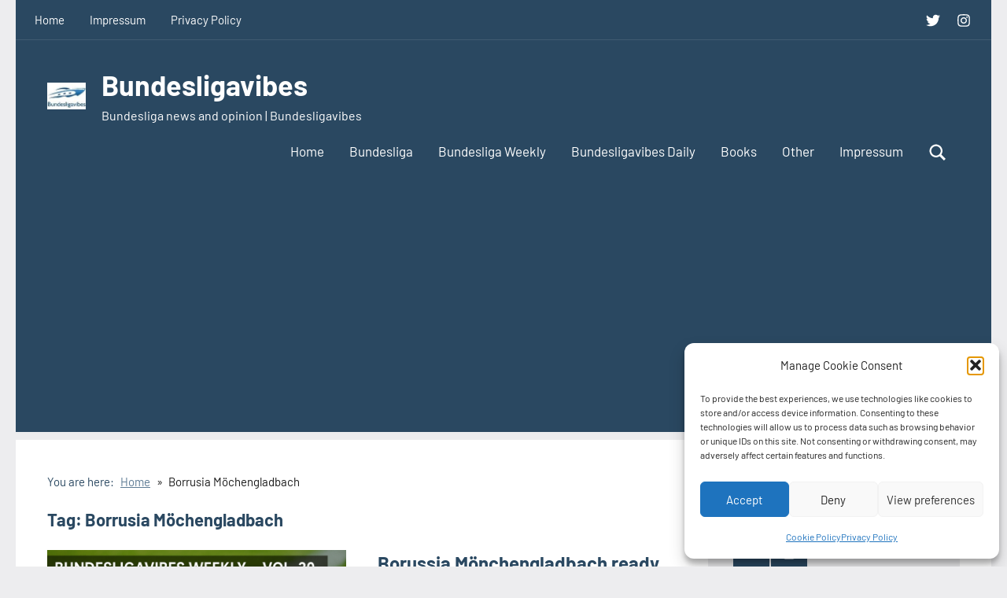

--- FILE ---
content_type: text/html; charset=UTF-8
request_url: https://bundesligavibes.com/tag/borrusia-mochengladbach/
body_size: 19131
content:
<!DOCTYPE html>
<html lang="en-US">

<head>
<meta charset="UTF-8">
<meta name="viewport" content="width=device-width, initial-scale=1">
<meta name="google-site-verification" content="UaGO92dxEHxs19w86X8tPF1eDv0N821vI8FWG-i8xX8" />
<link rel="profile" href="http://gmpg.org/xfn/11">

<meta name='robots' content='index, follow, max-image-preview:large, max-snippet:-1, max-video-preview:-1' />

	<!-- This site is optimized with the Yoast SEO plugin v26.7 - https://yoast.com/wordpress/plugins/seo/ -->
	<title>Borrusia Möchengladbach Archives - Bundesligavibes</title>
	<link rel="canonical" href="https://bundesligavibes.com/tag/borrusia-mochengladbach/" />
	<meta property="og:locale" content="en_US" />
	<meta property="og:type" content="article" />
	<meta property="og:title" content="Borrusia Möchengladbach Archives - Bundesligavibes" />
	<meta property="og:url" content="https://bundesligavibes.com/tag/borrusia-mochengladbach/" />
	<meta property="og:site_name" content="Bundesligavibes" />
	<meta name="twitter:card" content="summary_large_image" />
	<meta name="twitter:site" content="@bundesligavibes" />
	<script type="application/ld+json" class="yoast-schema-graph">{"@context":"https://schema.org","@graph":[{"@type":"CollectionPage","@id":"https://bundesligavibes.com/tag/borrusia-mochengladbach/","url":"https://bundesligavibes.com/tag/borrusia-mochengladbach/","name":"Borrusia Möchengladbach Archives - Bundesligavibes","isPartOf":{"@id":"https://mediumspringgreen-dolphin-575083.hostingersite.com/#website"},"primaryImageOfPage":{"@id":"https://bundesligavibes.com/tag/borrusia-mochengladbach/#primaryimage"},"image":{"@id":"https://bundesligavibes.com/tag/borrusia-mochengladbach/#primaryimage"},"thumbnailUrl":"https://bundesligavibes.com/wp-content/uploads/2025/08/Bundesliga-Weekly-vol.30.png","breadcrumb":{"@id":"https://bundesligavibes.com/tag/borrusia-mochengladbach/#breadcrumb"},"inLanguage":"en-US"},{"@type":"ImageObject","inLanguage":"en-US","@id":"https://bundesligavibes.com/tag/borrusia-mochengladbach/#primaryimage","url":"https://bundesligavibes.com/wp-content/uploads/2025/08/Bundesliga-Weekly-vol.30.png","contentUrl":"https://bundesligavibes.com/wp-content/uploads/2025/08/Bundesliga-Weekly-vol.30.png","width":1536,"height":1024,"caption":"Bundesliga Weekly vol.30"},{"@type":"BreadcrumbList","@id":"https://bundesligavibes.com/tag/borrusia-mochengladbach/#breadcrumb","itemListElement":[{"@type":"ListItem","position":1,"name":"Home","item":"https://mediumspringgreen-dolphin-575083.hostingersite.com/"},{"@type":"ListItem","position":2,"name":"Borrusia Möchengladbach"}]},{"@type":"WebSite","@id":"https://mediumspringgreen-dolphin-575083.hostingersite.com/#website","url":"https://mediumspringgreen-dolphin-575083.hostingersite.com/","name":"Bundesligavibes","description":"Bundesliga news and opinion | Bundesligavibes","publisher":{"@id":"https://mediumspringgreen-dolphin-575083.hostingersite.com/#organization"},"potentialAction":[{"@type":"SearchAction","target":{"@type":"EntryPoint","urlTemplate":"https://mediumspringgreen-dolphin-575083.hostingersite.com/?s={search_term_string}"},"query-input":{"@type":"PropertyValueSpecification","valueRequired":true,"valueName":"search_term_string"}}],"inLanguage":"en-US"},{"@type":"Organization","@id":"https://mediumspringgreen-dolphin-575083.hostingersite.com/#organization","name":"Bundesligavibes","url":"https://mediumspringgreen-dolphin-575083.hostingersite.com/","logo":{"@type":"ImageObject","inLanguage":"en-US","@id":"https://mediumspringgreen-dolphin-575083.hostingersite.com/#/schema/logo/image/","url":"https://bundesligavibes.com/wp-content/uploads/2020/07/bundesligavibes.jpeg","contentUrl":"https://bundesligavibes.com/wp-content/uploads/2020/07/bundesligavibes.jpeg","width":99,"height":73,"caption":"Bundesligavibes"},"image":{"@id":"https://mediumspringgreen-dolphin-575083.hostingersite.com/#/schema/logo/image/"},"sameAs":["https://x.com/bundesligavibes"]}]}</script>
	<!-- / Yoast SEO plugin. -->


<link rel='dns-prefetch' href='//www.googletagmanager.com' />
<link rel='dns-prefetch' href='//pagead2.googlesyndication.com' />
<link rel="alternate" type="application/rss+xml" title="Bundesligavibes &raquo; Feed" href="https://bundesligavibes.com/feed/" />
<link rel="alternate" type="application/rss+xml" title="Bundesligavibes &raquo; Comments Feed" href="https://bundesligavibes.com/comments/feed/" />
<link rel="alternate" type="application/rss+xml" title="Bundesligavibes &raquo; Borrusia Möchengladbach Tag Feed" href="https://bundesligavibes.com/tag/borrusia-mochengladbach/feed/" />
<style id='wp-img-auto-sizes-contain-inline-css' type='text/css'>
img:is([sizes=auto i],[sizes^="auto," i]){contain-intrinsic-size:3000px 1500px}
/*# sourceURL=wp-img-auto-sizes-contain-inline-css */
</style>
<link rel='stylesheet' id='occasio-theme-fonts-css' href='https://bundesligavibes.com/wp-content/fonts/1d87f35e9537439dbb376b5cdde70002.css?ver=20201110' type='text/css' media='all' />
<style id='wp-emoji-styles-inline-css' type='text/css'>

	img.wp-smiley, img.emoji {
		display: inline !important;
		border: none !important;
		box-shadow: none !important;
		height: 1em !important;
		width: 1em !important;
		margin: 0 0.07em !important;
		vertical-align: -0.1em !important;
		background: none !important;
		padding: 0 !important;
	}
/*# sourceURL=wp-emoji-styles-inline-css */
</style>
<style id='wp-block-library-inline-css' type='text/css'>
:root{--wp-block-synced-color:#7a00df;--wp-block-synced-color--rgb:122,0,223;--wp-bound-block-color:var(--wp-block-synced-color);--wp-editor-canvas-background:#ddd;--wp-admin-theme-color:#007cba;--wp-admin-theme-color--rgb:0,124,186;--wp-admin-theme-color-darker-10:#006ba1;--wp-admin-theme-color-darker-10--rgb:0,107,160.5;--wp-admin-theme-color-darker-20:#005a87;--wp-admin-theme-color-darker-20--rgb:0,90,135;--wp-admin-border-width-focus:2px}@media (min-resolution:192dpi){:root{--wp-admin-border-width-focus:1.5px}}.wp-element-button{cursor:pointer}:root .has-very-light-gray-background-color{background-color:#eee}:root .has-very-dark-gray-background-color{background-color:#313131}:root .has-very-light-gray-color{color:#eee}:root .has-very-dark-gray-color{color:#313131}:root .has-vivid-green-cyan-to-vivid-cyan-blue-gradient-background{background:linear-gradient(135deg,#00d084,#0693e3)}:root .has-purple-crush-gradient-background{background:linear-gradient(135deg,#34e2e4,#4721fb 50%,#ab1dfe)}:root .has-hazy-dawn-gradient-background{background:linear-gradient(135deg,#faaca8,#dad0ec)}:root .has-subdued-olive-gradient-background{background:linear-gradient(135deg,#fafae1,#67a671)}:root .has-atomic-cream-gradient-background{background:linear-gradient(135deg,#fdd79a,#004a59)}:root .has-nightshade-gradient-background{background:linear-gradient(135deg,#330968,#31cdcf)}:root .has-midnight-gradient-background{background:linear-gradient(135deg,#020381,#2874fc)}:root{--wp--preset--font-size--normal:16px;--wp--preset--font-size--huge:42px}.has-regular-font-size{font-size:1em}.has-larger-font-size{font-size:2.625em}.has-normal-font-size{font-size:var(--wp--preset--font-size--normal)}.has-huge-font-size{font-size:var(--wp--preset--font-size--huge)}:root .has-text-align-center{text-align:center}:root .has-text-align-left{text-align:left}:root .has-text-align-right{text-align:right}.has-fit-text{white-space:nowrap!important}#end-resizable-editor-section{display:none}.aligncenter{clear:both}.items-justified-left{justify-content:flex-start}.items-justified-center{justify-content:center}.items-justified-right{justify-content:flex-end}.items-justified-space-between{justify-content:space-between}.screen-reader-text{word-wrap:normal!important;border:0;clip-path:inset(50%);height:1px;margin:-1px;overflow:hidden;padding:0;position:absolute;width:1px}.screen-reader-text:focus{background-color:#ddd;clip-path:none;color:#444;display:block;font-size:1em;height:auto;left:5px;line-height:normal;padding:15px 23px 14px;text-decoration:none;top:5px;width:auto;z-index:100000}html :where(.has-border-color){border-style:solid}html :where([style*=border-top-color]){border-top-style:solid}html :where([style*=border-right-color]){border-right-style:solid}html :where([style*=border-bottom-color]){border-bottom-style:solid}html :where([style*=border-left-color]){border-left-style:solid}html :where([style*=border-width]){border-style:solid}html :where([style*=border-top-width]){border-top-style:solid}html :where([style*=border-right-width]){border-right-style:solid}html :where([style*=border-bottom-width]){border-bottom-style:solid}html :where([style*=border-left-width]){border-left-style:solid}html :where(img[class*=wp-image-]){height:auto;max-width:100%}:where(figure){margin:0 0 1em}html :where(.is-position-sticky){--wp-admin--admin-bar--position-offset:var(--wp-admin--admin-bar--height,0px)}@media screen and (max-width:600px){html :where(.is-position-sticky){--wp-admin--admin-bar--position-offset:0px}}

/*# sourceURL=wp-block-library-inline-css */
</style><style id='wp-block-paragraph-inline-css' type='text/css'>
.is-small-text{font-size:.875em}.is-regular-text{font-size:1em}.is-large-text{font-size:2.25em}.is-larger-text{font-size:3em}.has-drop-cap:not(:focus):first-letter{float:left;font-size:8.4em;font-style:normal;font-weight:100;line-height:.68;margin:.05em .1em 0 0;text-transform:uppercase}body.rtl .has-drop-cap:not(:focus):first-letter{float:none;margin-left:.1em}p.has-drop-cap.has-background{overflow:hidden}:root :where(p.has-background){padding:1.25em 2.375em}:where(p.has-text-color:not(.has-link-color)) a{color:inherit}p.has-text-align-left[style*="writing-mode:vertical-lr"],p.has-text-align-right[style*="writing-mode:vertical-rl"]{rotate:180deg}
/*# sourceURL=https://bundesligavibes.com/wp-content/plugins/gutenberg/build/styles/block-library/paragraph/style.css */
</style>
<style id='wp-block-heading-inline-css' type='text/css'>
h1:where(.wp-block-heading).has-background,h2:where(.wp-block-heading).has-background,h3:where(.wp-block-heading).has-background,h4:where(.wp-block-heading).has-background,h5:where(.wp-block-heading).has-background,h6:where(.wp-block-heading).has-background{padding:1.25em 2.375em}h1.has-text-align-left[style*=writing-mode]:where([style*=vertical-lr]),h1.has-text-align-right[style*=writing-mode]:where([style*=vertical-rl]),h2.has-text-align-left[style*=writing-mode]:where([style*=vertical-lr]),h2.has-text-align-right[style*=writing-mode]:where([style*=vertical-rl]),h3.has-text-align-left[style*=writing-mode]:where([style*=vertical-lr]),h3.has-text-align-right[style*=writing-mode]:where([style*=vertical-rl]),h4.has-text-align-left[style*=writing-mode]:where([style*=vertical-lr]),h4.has-text-align-right[style*=writing-mode]:where([style*=vertical-rl]),h5.has-text-align-left[style*=writing-mode]:where([style*=vertical-lr]),h5.has-text-align-right[style*=writing-mode]:where([style*=vertical-rl]),h6.has-text-align-left[style*=writing-mode]:where([style*=vertical-lr]),h6.has-text-align-right[style*=writing-mode]:where([style*=vertical-rl]){rotate:180deg}
/*# sourceURL=https://bundesligavibes.com/wp-content/plugins/gutenberg/build/styles/block-library/heading/style.css */
</style>
<style id='global-styles-inline-css' type='text/css'>
:root{--wp--preset--aspect-ratio--square: 1;--wp--preset--aspect-ratio--4-3: 4/3;--wp--preset--aspect-ratio--3-4: 3/4;--wp--preset--aspect-ratio--3-2: 3/2;--wp--preset--aspect-ratio--2-3: 2/3;--wp--preset--aspect-ratio--16-9: 16/9;--wp--preset--aspect-ratio--9-16: 9/16;--wp--preset--color--black: #000000;--wp--preset--color--cyan-bluish-gray: #abb8c3;--wp--preset--color--white: #ffffff;--wp--preset--color--pale-pink: #f78da7;--wp--preset--color--vivid-red: #cf2e2e;--wp--preset--color--luminous-vivid-orange: #ff6900;--wp--preset--color--luminous-vivid-amber: #fcb900;--wp--preset--color--light-green-cyan: #7bdcb5;--wp--preset--color--vivid-green-cyan: #00d084;--wp--preset--color--pale-cyan-blue: #8ed1fc;--wp--preset--color--vivid-cyan-blue: #0693e3;--wp--preset--color--vivid-purple: #9b51e0;--wp--preset--color--primary: #2a4861;--wp--preset--color--secondary: #5d7b94;--wp--preset--color--tertiary: #90aec7;--wp--preset--color--accent: #60945d;--wp--preset--color--highlight: #915d94;--wp--preset--color--light-gray: #ededef;--wp--preset--color--gray: #84848f;--wp--preset--color--dark-gray: #24242f;--wp--preset--gradient--vivid-cyan-blue-to-vivid-purple: linear-gradient(135deg,rgb(6,147,227) 0%,rgb(155,81,224) 100%);--wp--preset--gradient--light-green-cyan-to-vivid-green-cyan: linear-gradient(135deg,rgb(122,220,180) 0%,rgb(0,208,130) 100%);--wp--preset--gradient--luminous-vivid-amber-to-luminous-vivid-orange: linear-gradient(135deg,rgb(252,185,0) 0%,rgb(255,105,0) 100%);--wp--preset--gradient--luminous-vivid-orange-to-vivid-red: linear-gradient(135deg,rgb(255,105,0) 0%,rgb(207,46,46) 100%);--wp--preset--gradient--very-light-gray-to-cyan-bluish-gray: linear-gradient(135deg,rgb(238,238,238) 0%,rgb(169,184,195) 100%);--wp--preset--gradient--cool-to-warm-spectrum: linear-gradient(135deg,rgb(74,234,220) 0%,rgb(151,120,209) 20%,rgb(207,42,186) 40%,rgb(238,44,130) 60%,rgb(251,105,98) 80%,rgb(254,248,76) 100%);--wp--preset--gradient--blush-light-purple: linear-gradient(135deg,rgb(255,206,236) 0%,rgb(152,150,240) 100%);--wp--preset--gradient--blush-bordeaux: linear-gradient(135deg,rgb(254,205,165) 0%,rgb(254,45,45) 50%,rgb(107,0,62) 100%);--wp--preset--gradient--luminous-dusk: linear-gradient(135deg,rgb(255,203,112) 0%,rgb(199,81,192) 50%,rgb(65,88,208) 100%);--wp--preset--gradient--pale-ocean: linear-gradient(135deg,rgb(255,245,203) 0%,rgb(182,227,212) 50%,rgb(51,167,181) 100%);--wp--preset--gradient--electric-grass: linear-gradient(135deg,rgb(202,248,128) 0%,rgb(113,206,126) 100%);--wp--preset--gradient--midnight: linear-gradient(135deg,rgb(2,3,129) 0%,rgb(40,116,252) 100%);--wp--preset--font-size--small: 16px;--wp--preset--font-size--medium: 24px;--wp--preset--font-size--large: 36px;--wp--preset--font-size--x-large: 42px;--wp--preset--font-size--extra-large: 48px;--wp--preset--font-size--huge: 64px;--wp--preset--spacing--20: 0.44rem;--wp--preset--spacing--30: 0.67rem;--wp--preset--spacing--40: 1rem;--wp--preset--spacing--50: 1.5rem;--wp--preset--spacing--60: 2.25rem;--wp--preset--spacing--70: 3.38rem;--wp--preset--spacing--80: 5.06rem;--wp--preset--shadow--natural: 6px 6px 9px rgba(0, 0, 0, 0.2);--wp--preset--shadow--deep: 12px 12px 50px rgba(0, 0, 0, 0.4);--wp--preset--shadow--sharp: 6px 6px 0px rgba(0, 0, 0, 0.2);--wp--preset--shadow--outlined: 6px 6px 0px -3px rgb(255, 255, 255), 6px 6px rgb(0, 0, 0);--wp--preset--shadow--crisp: 6px 6px 0px rgb(0, 0, 0);}:where(.is-layout-flex){gap: 0.5em;}:where(.is-layout-grid){gap: 0.5em;}body .is-layout-flex{display: flex;}.is-layout-flex{flex-wrap: wrap;align-items: center;}.is-layout-flex > :is(*, div){margin: 0;}body .is-layout-grid{display: grid;}.is-layout-grid > :is(*, div){margin: 0;}:where(.wp-block-columns.is-layout-flex){gap: 2em;}:where(.wp-block-columns.is-layout-grid){gap: 2em;}:where(.wp-block-post-template.is-layout-flex){gap: 1.25em;}:where(.wp-block-post-template.is-layout-grid){gap: 1.25em;}.has-black-color{color: var(--wp--preset--color--black) !important;}.has-cyan-bluish-gray-color{color: var(--wp--preset--color--cyan-bluish-gray) !important;}.has-white-color{color: var(--wp--preset--color--white) !important;}.has-pale-pink-color{color: var(--wp--preset--color--pale-pink) !important;}.has-vivid-red-color{color: var(--wp--preset--color--vivid-red) !important;}.has-luminous-vivid-orange-color{color: var(--wp--preset--color--luminous-vivid-orange) !important;}.has-luminous-vivid-amber-color{color: var(--wp--preset--color--luminous-vivid-amber) !important;}.has-light-green-cyan-color{color: var(--wp--preset--color--light-green-cyan) !important;}.has-vivid-green-cyan-color{color: var(--wp--preset--color--vivid-green-cyan) !important;}.has-pale-cyan-blue-color{color: var(--wp--preset--color--pale-cyan-blue) !important;}.has-vivid-cyan-blue-color{color: var(--wp--preset--color--vivid-cyan-blue) !important;}.has-vivid-purple-color{color: var(--wp--preset--color--vivid-purple) !important;}.has-black-background-color{background-color: var(--wp--preset--color--black) !important;}.has-cyan-bluish-gray-background-color{background-color: var(--wp--preset--color--cyan-bluish-gray) !important;}.has-white-background-color{background-color: var(--wp--preset--color--white) !important;}.has-pale-pink-background-color{background-color: var(--wp--preset--color--pale-pink) !important;}.has-vivid-red-background-color{background-color: var(--wp--preset--color--vivid-red) !important;}.has-luminous-vivid-orange-background-color{background-color: var(--wp--preset--color--luminous-vivid-orange) !important;}.has-luminous-vivid-amber-background-color{background-color: var(--wp--preset--color--luminous-vivid-amber) !important;}.has-light-green-cyan-background-color{background-color: var(--wp--preset--color--light-green-cyan) !important;}.has-vivid-green-cyan-background-color{background-color: var(--wp--preset--color--vivid-green-cyan) !important;}.has-pale-cyan-blue-background-color{background-color: var(--wp--preset--color--pale-cyan-blue) !important;}.has-vivid-cyan-blue-background-color{background-color: var(--wp--preset--color--vivid-cyan-blue) !important;}.has-vivid-purple-background-color{background-color: var(--wp--preset--color--vivid-purple) !important;}.has-black-border-color{border-color: var(--wp--preset--color--black) !important;}.has-cyan-bluish-gray-border-color{border-color: var(--wp--preset--color--cyan-bluish-gray) !important;}.has-white-border-color{border-color: var(--wp--preset--color--white) !important;}.has-pale-pink-border-color{border-color: var(--wp--preset--color--pale-pink) !important;}.has-vivid-red-border-color{border-color: var(--wp--preset--color--vivid-red) !important;}.has-luminous-vivid-orange-border-color{border-color: var(--wp--preset--color--luminous-vivid-orange) !important;}.has-luminous-vivid-amber-border-color{border-color: var(--wp--preset--color--luminous-vivid-amber) !important;}.has-light-green-cyan-border-color{border-color: var(--wp--preset--color--light-green-cyan) !important;}.has-vivid-green-cyan-border-color{border-color: var(--wp--preset--color--vivid-green-cyan) !important;}.has-pale-cyan-blue-border-color{border-color: var(--wp--preset--color--pale-cyan-blue) !important;}.has-vivid-cyan-blue-border-color{border-color: var(--wp--preset--color--vivid-cyan-blue) !important;}.has-vivid-purple-border-color{border-color: var(--wp--preset--color--vivid-purple) !important;}.has-vivid-cyan-blue-to-vivid-purple-gradient-background{background: var(--wp--preset--gradient--vivid-cyan-blue-to-vivid-purple) !important;}.has-light-green-cyan-to-vivid-green-cyan-gradient-background{background: var(--wp--preset--gradient--light-green-cyan-to-vivid-green-cyan) !important;}.has-luminous-vivid-amber-to-luminous-vivid-orange-gradient-background{background: var(--wp--preset--gradient--luminous-vivid-amber-to-luminous-vivid-orange) !important;}.has-luminous-vivid-orange-to-vivid-red-gradient-background{background: var(--wp--preset--gradient--luminous-vivid-orange-to-vivid-red) !important;}.has-very-light-gray-to-cyan-bluish-gray-gradient-background{background: var(--wp--preset--gradient--very-light-gray-to-cyan-bluish-gray) !important;}.has-cool-to-warm-spectrum-gradient-background{background: var(--wp--preset--gradient--cool-to-warm-spectrum) !important;}.has-blush-light-purple-gradient-background{background: var(--wp--preset--gradient--blush-light-purple) !important;}.has-blush-bordeaux-gradient-background{background: var(--wp--preset--gradient--blush-bordeaux) !important;}.has-luminous-dusk-gradient-background{background: var(--wp--preset--gradient--luminous-dusk) !important;}.has-pale-ocean-gradient-background{background: var(--wp--preset--gradient--pale-ocean) !important;}.has-electric-grass-gradient-background{background: var(--wp--preset--gradient--electric-grass) !important;}.has-midnight-gradient-background{background: var(--wp--preset--gradient--midnight) !important;}.has-small-font-size{font-size: var(--wp--preset--font-size--small) !important;}.has-medium-font-size{font-size: var(--wp--preset--font-size--medium) !important;}.has-large-font-size{font-size: var(--wp--preset--font-size--large) !important;}.has-x-large-font-size{font-size: var(--wp--preset--font-size--x-large) !important;}
/*# sourceURL=global-styles-inline-css */
</style>

<style id='classic-theme-styles-inline-css' type='text/css'>
.wp-block-button__link{background-color:#32373c;border-radius:9999px;box-shadow:none;color:#fff;font-size:1.125em;padding:calc(.667em + 2px) calc(1.333em + 2px);text-decoration:none}.wp-block-file__button{background:#32373c;color:#fff}.wp-block-accordion-heading{margin:0}.wp-block-accordion-heading__toggle{background-color:inherit!important;color:inherit!important}.wp-block-accordion-heading__toggle:not(:focus-visible){outline:none}.wp-block-accordion-heading__toggle:focus,.wp-block-accordion-heading__toggle:hover{background-color:inherit!important;border:none;box-shadow:none;color:inherit;padding:var(--wp--preset--spacing--20,1em) 0;text-decoration:none}.wp-block-accordion-heading__toggle:focus-visible{outline:auto;outline-offset:0}
/*# sourceURL=https://bundesligavibes.com/wp-content/plugins/gutenberg/build/styles/block-library/classic.css */
</style>
<link rel='stylesheet' id='themezee-social-sharing-css' href='https://bundesligavibes.com/wp-content/plugins/themezee-social-sharing/assets/css/themezee-social-sharing.css?ver=1.1.1' type='text/css' media='all' />
<link rel='stylesheet' id='cmplz-general-css' href='https://bundesligavibes.com/wp-content/plugins/complianz-gdpr/assets/css/cookieblocker.min.css?ver=1765980376' type='text/css' media='all' />
<link rel='stylesheet' id='occasio-stylesheet-css' href='https://bundesligavibes.com/wp-content/themes/occasio/style.css?ver=1.1.3' type='text/css' media='all' />
<style id='occasio-stylesheet-inline-css' type='text/css'>
.site-logo .custom-logo { width: 49px; }
/*# sourceURL=occasio-stylesheet-inline-css */
</style>
<link rel='stylesheet' id='occasio-pro-css' href='https://bundesligavibes.com/wp-content/plugins/occasio-pro/assets/css/occasio-pro.css?ver=1.1.2' type='text/css' media='all' />
<script type="text/javascript" src="https://bundesligavibes.com/wp-includes/js/jquery/jquery.min.js?ver=3.7.1" id="jquery-core-js"></script>
<script type="text/javascript" src="https://bundesligavibes.com/wp-includes/js/jquery/jquery-migrate.min.js?ver=3.4.1" id="jquery-migrate-js"></script>
<script type="text/javascript" src="https://bundesligavibes.com/wp-content/plugins/themezee-social-sharing/assets/js/themezee-social-sharing.js?ver=1.1.1" id="themezee-social-sharing-js"></script>
<script type="text/javascript" src="https://bundesligavibes.com/wp-content/themes/occasio/assets/js/svgxuse.min.js?ver=1.2.6" id="svgxuse-js"></script>

<!-- Google tag (gtag.js) snippet added by Site Kit -->
<!-- Google Analytics snippet added by Site Kit -->
<script type="text/javascript" src="https://www.googletagmanager.com/gtag/js?id=GT-5DHD3LJ" id="google_gtagjs-js" async></script>
<script type="text/javascript" id="google_gtagjs-js-after">
/* <![CDATA[ */
window.dataLayer = window.dataLayer || [];function gtag(){dataLayer.push(arguments);}
gtag("set","linker",{"domains":["bundesligavibes.com"]});
gtag("js", new Date());
gtag("set", "developer_id.dZTNiMT", true);
gtag("config", "GT-5DHD3LJ");
 window._googlesitekit = window._googlesitekit || {}; window._googlesitekit.throttledEvents = []; window._googlesitekit.gtagEvent = (name, data) => { var key = JSON.stringify( { name, data } ); if ( !! window._googlesitekit.throttledEvents[ key ] ) { return; } window._googlesitekit.throttledEvents[ key ] = true; setTimeout( () => { delete window._googlesitekit.throttledEvents[ key ]; }, 5 ); gtag( "event", name, { ...data, event_source: "site-kit" } ); }; 
//# sourceURL=google_gtagjs-js-after
/* ]]> */
</script>
<link rel="https://api.w.org/" href="https://bundesligavibes.com/wp-json/" /><link rel="alternate" title="JSON" type="application/json" href="https://bundesligavibes.com/wp-json/wp/v2/tags/33" /><link rel="EditURI" type="application/rsd+xml" title="RSD" href="https://bundesligavibes.com/xmlrpc.php?rsd" />
<meta name="generator" content="Site Kit by Google 1.170.0" />			<style>.cmplz-hidden {
					display: none !important;
				}</style>
<!-- Google AdSense meta tags added by Site Kit -->
<meta name="google-adsense-platform-account" content="ca-host-pub-2644536267352236">
<meta name="google-adsense-platform-domain" content="sitekit.withgoogle.com">
<!-- End Google AdSense meta tags added by Site Kit -->

<!-- Google AdSense snippet added by Site Kit -->
<script type="text/javascript" async="async" src="https://pagead2.googlesyndication.com/pagead/js/adsbygoogle.js?client=ca-pub-4512938317146627&amp;host=ca-host-pub-2644536267352236" crossorigin="anonymous"></script>

<!-- End Google AdSense snippet added by Site Kit -->

<link rel="alternate" title="ActivityPub (JSON)" type="application/activity+json" href="https://bundesligavibes.com/?term_id=33" />
<link rel="icon" href="https://bundesligavibes.com/wp-content/uploads/2020/07/cropped-screen-2-32x32.jpg" sizes="32x32" />
<link rel="icon" href="https://bundesligavibes.com/wp-content/uploads/2020/07/cropped-screen-2-192x192.jpg" sizes="192x192" />
<link rel="apple-touch-icon" href="https://bundesligavibes.com/wp-content/uploads/2020/07/cropped-screen-2-180x180.jpg" />
<meta name="msapplication-TileImage" content="https://bundesligavibes.com/wp-content/uploads/2020/07/cropped-screen-2-270x270.jpg" />
		<style type="text/css" id="wp-custom-css">
			.type-page .themezee-social-sharing {
    display: none;
}		</style>
		</head>

<body data-cmplz=1 class="archive tag tag-borrusia-mochengladbach tag-33 wp-custom-logo wp-embed-responsive wp-theme-occasio centered-theme-layout has-sidebar blog-layout-two-column-grid comments-hidden tags-hidden is-blog-page hfeed header-search-enabled header-search-and-main-navigation-active">

	
	<div id="page" class="site">
		<a class="skip-link screen-reader-text" href="#content">Skip to content</a>

		
			<div id="header-top" class="header-bar-wrap">

				<div id="header-bar" class="header-bar">

					
						<div class="header-social-menu-wrap social-menu-wrap">

							<ul id="menu-social-icons-menu" class="social-header-menu social-icons-menu"><li id="menu-item-3975" class="menu-item menu-item-type-custom menu-item-object-custom menu-item-3975"><a href="https://twitter.com/bundesligavibes"><span class = "screen-reader-text">Twitter</span><svg class="icon icon-twitter" aria-hidden="true" role="img"> <use xlink:href="https://bundesligavibes.com/wp-content/plugins/occasio-pro/assets/icons/social-icons.svg?ver=20251219#icon-twitter"></use> </svg></a></li>
<li id="menu-item-3976" class="menu-item menu-item-type-custom menu-item-object-custom menu-item-3976"><a href="https://www.instagram.com/bundesligavibes/"><span class = "screen-reader-text">Instagram</span><svg class="icon icon-instagram" aria-hidden="true" role="img"> <use xlink:href="https://bundesligavibes.com/wp-content/plugins/occasio-pro/assets/icons/social-icons.svg?ver=20251219#icon-instagram"></use> </svg></a></li>
</ul>
						</div>

						
						<button class="secondary-menu-toggle menu-toggle" aria-controls="secondary-menu" aria-expanded="false" >
							<svg class="icon icon-ellipsis" aria-hidden="true" role="img"> <use xlink:href="https://bundesligavibes.com/wp-content/themes/occasio/assets/icons/genericons-neue.svg#ellipsis"></use> </svg><svg class="icon icon-close" aria-hidden="true" role="img"> <use xlink:href="https://bundesligavibes.com/wp-content/themes/occasio/assets/icons/genericons-neue.svg#close"></use> </svg>							<span class="menu-toggle-text">Menu</span>
						</button>

						<div class="secondary-navigation">

							<nav class="top-navigation" role="navigation"  aria-label="Secondary Menu">

								<ul id="secondary-menu" class="menu"><li id="menu-item-3648" class="menu-item menu-item-type-custom menu-item-object-custom menu-item-home menu-item-3648"><a href="http://bundesligavibes.com">Home</a></li>
<li id="menu-item-3650" class="menu-item menu-item-type-post_type menu-item-object-page menu-item-3650"><a href="https://bundesligavibes.com/contact/">Impressum</a></li>
<li id="menu-item-3765" class="menu-item menu-item-type-post_type menu-item-object-page menu-item-privacy-policy menu-item-3765"><a rel="privacy-policy" href="https://bundesligavibes.com/privacy-policy/">Privacy Policy</a></li>
</ul>							</nav><!-- .top-navigation -->

						</div><!-- .secondary-navigation -->

						
				</div>

			</div>

			
		<header id="masthead" class="site-header" role="banner">

			<div class="header-main">

				
			<div class="site-logo">
				<a href="https://bundesligavibes.com/" class="custom-logo-link" rel="home"><img width="99" height="70" src="https://bundesligavibes.com/wp-content/uploads/2020/07/cropped-bundesligavibes-1.jpeg" class="custom-logo" alt="Bundesligavibes" decoding="async" /></a>			</div>

			
				
<div class="site-branding">

	
			<p class="site-title"><a href="https://bundesligavibes.com/" rel="home">Bundesligavibes</a></p>

				
			<p class="site-description">Bundesliga news and opinion | Bundesligavibes</p>

			
</div><!-- .site-branding -->

				

	<button class="primary-menu-toggle menu-toggle" aria-controls="primary-menu" aria-expanded="false" >
		<svg class="icon icon-menu" aria-hidden="true" role="img"> <use xlink:href="https://bundesligavibes.com/wp-content/themes/occasio/assets/icons/genericons-neue.svg#menu"></use> </svg><svg class="icon icon-close" aria-hidden="true" role="img"> <use xlink:href="https://bundesligavibes.com/wp-content/themes/occasio/assets/icons/genericons-neue.svg#close"></use> </svg>		<span class="menu-toggle-text">Menu</span>
	</button>

	<div class="primary-navigation">

		<nav id="site-navigation" class="main-navigation"  role="navigation" aria-label="Primary Menu">

			<ul id="primary-menu" class="menu"><li id="menu-item-4182" class="menu-item menu-item-type-custom menu-item-object-custom menu-item-home menu-item-4182"><a href="https://bundesligavibes.com/">Home</a></li>
<li id="menu-item-4177" class="menu-item menu-item-type-taxonomy menu-item-object-category menu-item-4177"><a href="https://bundesligavibes.com/category/bundesliga/">Bundesliga</a></li>
<li id="menu-item-4178" class="menu-item menu-item-type-taxonomy menu-item-object-category menu-item-4178"><a href="https://bundesligavibes.com/category/bundesliga-weekly/">Bundesliga Weekly</a></li>
<li id="menu-item-4407" class="menu-item menu-item-type-taxonomy menu-item-object-category menu-item-4407"><a href="https://bundesligavibes.com/category/bundesligavibes-daily/">Bundesligavibes Daily</a></li>
<li id="menu-item-4180" class="menu-item menu-item-type-taxonomy menu-item-object-category menu-item-4180"><a href="https://bundesligavibes.com/category/book/">Books</a></li>
<li id="menu-item-4179" class="menu-item menu-item-type-taxonomy menu-item-object-category menu-item-4179"><a href="https://bundesligavibes.com/category/other/">Other</a></li>
<li id="menu-item-4176" class="menu-item menu-item-type-post_type menu-item-object-page menu-item-4176"><a href="https://bundesligavibes.com/contact/">Impressum</a></li>
</ul>		</nav><!-- #site-navigation -->

	</div><!-- .primary-navigation -->



			<div class="header-search-button">

				<button
					class="header-search-icon"
					aria-expanded="false"
					aria-controls="header-search-dropdown"
					aria-label="Open search form"
									>
					<svg class="icon icon-search" aria-hidden="true" role="img"> <use xlink:href="https://bundesligavibes.com/wp-content/themes/occasio/assets/icons/genericons-neue.svg#search"></use> </svg>				</button>

			</div>

			
			</div><!-- .header-main -->

		</header><!-- #masthead -->

		
			<div id="header-search-dropdown" class="header-search-dropdown" >
				<div class="header-search-main">
					<div class="header-search-form">
						
<form role="search" method="get" class="search-form" action="https://bundesligavibes.com/">
	<label>
		<span class="screen-reader-text">Search for:</span>
		<input type="search" class="search-field"
			placeholder="Search &hellip;"
			value="" name="s"
			title="Search for:" />
	</label>
	<button type="submit" class="search-submit">
		<svg class="icon icon-search" aria-hidden="true" role="img"> <use xlink:href="https://bundesligavibes.com/wp-content/themes/occasio/assets/icons/genericons-neue.svg#search"></use> </svg>		<span class="screen-reader-text">Search</span>
	</button>
</form>
					</div>
				</div>
			</div>

			
		
		<div id="content" class="site-content">

			<main id="main" class="site-main" role="main">

				<nav role="navigation" aria-label="Breadcrumbs" class="themezee-breadcrumbs breadcrumbs trail-separator-raquo" itemprop="breadcrumb"><div class="breadcrumbs-container"><h2 class="trail-browse">You are here:</h2><ul class="trail-items" itemscope itemtype="http://schema.org/BreadcrumbList"><meta name="numberOfItems" content="2" /><meta name="itemListOrder" content="Ascending" /><li itemprop="itemListElement" itemscope itemtype="http://schema.org/ListItem" class="trail-item trail-begin"><a itemprop="item" href="https://bundesligavibes.com"  rel="home"><span itemprop="name">Home</span></a><meta itemprop="position" content="1" /></li><li itemprop="itemListElement" itemscope itemtype="http://schema.org/ListItem" class="trail-item trail-end"><span itemprop="name">Borrusia Möchengladbach</span><meta itemprop="position" content="2" /></li></ul></div></nav>
				
	
		<header class="archive-header entry-header">

			<h1 class="archive-title entry-title">Tag: <span>Borrusia Möchengladbach</span></h1>			
		</header><!-- .archive-header -->

		
	<div id="post-wrapper" class="post-wrapper">

	
<article id="post-4446" class="post-4446 post type-post status-publish format-standard has-post-thumbnail hentry category-bundesliga-weekly tag-bayer-leverkusen tag-borrusia-mochengladbach tag-bundesliga tag-tsg-hoffenheim">

	
			<figure class="post-image post-image-archives">
				<a class="wp-post-image-link" href="https://bundesligavibes.com/bundesliga-weekly-vol-30-august-8-2025/" rel="bookmark" aria-hidden="true">
					<img width="800" height="440" src="https://bundesligavibes.com/wp-content/uploads/2025/08/Bundesliga-Weekly-vol.30-800x440.png" class="attachment-post-thumbnail size-post-thumbnail wp-post-image" alt="Bundesliga Weekly vol.30" decoding="async" fetchpriority="high" />				</a>
			</figure>

			
	<header class="post-header entry-header">

		
		<h2 class="post-title entry-title"><a href="https://bundesligavibes.com/bundesliga-weekly-vol-30-august-8-2025/" rel="bookmark">Bundesliga Weekly – Vol. 30 (August 8, 2025)</a></h2>
		<div class="entry-meta"><div class="entry-categories"> <ul class="post-categories">
	<li><a href="https://bundesligavibes.com/category/bundesliga-weekly/" rel="category tag">Bundesliga Weekly</a></li></ul></div><span class="posted-on"><a href="https://bundesligavibes.com/bundesliga-weekly-vol-30-august-8-2025/" rel="bookmark"><time class="entry-date published" datetime="2025-08-08T18:11:37+02:00">August 8, 2025</time><time class="updated" datetime="2025-08-08T18:11:39+02:00">August 8, 2025</time></a></span><span class="posted-by"> <span class="author vcard"><a class="url fn n" href="https://bundesligavibes.com/author/editor/" title="View all posts by Anthony Craig" rel="author">Anthony Craig</a></span></span></div>
	</header><!-- .entry-header -->

	
<div class="entry-content entry-excerpt">

	<p>Müller Heads to MLS Thomas Müller officially signed with the Vancouver Whitecaps (MLS) as a Designated Player in a one-season deal with an option for [&#8230;]</p>
	
			<a href="https://bundesligavibes.com/bundesliga-weekly-vol-30-august-8-2025/" class="more-link">Continue reading</a>

			
</div><!-- .entry-content -->

</article>

<article id="post-617" class="post-617 post type-post status-publish format-standard hentry category-bundesliga tag-borrusia-mochengladbach tag-lucien-favre tag-max-eberl">

	
	<header class="post-header entry-header">

		
		<h2 class="post-title entry-title"><a href="https://bundesligavibes.com/borussia-monchengladbach-ready-to-extend-the-contract-of-lucien-favre/" rel="bookmark">Borussia Mönchengladbach ready to extend the contract of Lucien Favre.</a></h2>
		<div class="entry-meta"><div class="entry-categories"> <ul class="post-categories">
	<li><a href="https://bundesligavibes.com/category/bundesliga/" rel="category tag">Bundesliga</a></li></ul></div><span class="posted-on"><a href="https://bundesligavibes.com/borussia-monchengladbach-ready-to-extend-the-contract-of-lucien-favre/" rel="bookmark"><time class="entry-date published updated" datetime="2014-01-22T13:42:38+01:00">January 22, 2014</time></a></span><span class="posted-by"> <span class="author vcard"><a class="url fn n" href="https://bundesligavibes.com/author/editor/" title="View all posts by Anthony Craig" rel="author">Anthony Craig</a></span></span></div>
	</header><!-- .entry-header -->

	
<div class="entry-content entry-excerpt">

	<p>Borussia Mönchengladbach are willing to get in to talks with current coach, Lucien Favre, over contract extension. The Sports director,Max Eberl, told SID,&#8221;he is in [&#8230;]</p>
	
			<a href="https://bundesligavibes.com/borussia-monchengladbach-ready-to-extend-the-contract-of-lucien-favre/" class="more-link">Continue reading</a>

			
</div><!-- .entry-content -->

</article>

	</div>

	
		</main><!-- #main -->

		
	<section id="secondary" class="sidebar widget-area" role="complementary">

		<div id="tzwb-social-icons-3" class="widget tzwb-social-icons"><h3 class="widget-title">Stay in touch</h3>
		<div class="tzwb-content tzwb-clearfix">

			<ul id="menu-social-icons-menu-1" class="tzwb-social-icons-menu social-icons-menu menu"><li class="menu-item menu-item-type-custom menu-item-object-custom menu-item-3975"><a href="https://twitter.com/bundesligavibes"><span class="screen-reader-text">Twitter</span><svg class="icon icon-twitter" aria-hidden="true" role="img"> <use xlink:href="https://bundesligavibes.com/wp-content/plugins/themezee-widget-bundle/assets/icons/social-icons.svg?ver=20251220#icon-twitter"></use> </svg></a></li>
<li class="menu-item menu-item-type-custom menu-item-object-custom menu-item-3976"><a href="https://www.instagram.com/bundesligavibes/"><span class="screen-reader-text">Instagram</span><svg class="icon icon-instagram" aria-hidden="true" role="img"> <use xlink:href="https://bundesligavibes.com/wp-content/plugins/themezee-widget-bundle/assets/icons/social-icons.svg?ver=20251220#icon-instagram"></use> </svg></a></li>
</ul>
		</div>

		</div>
		<div id="recent-posts-3" class="widget widget_recent_entries">
		<h3 class="widget-title">Recent Posts</h3>
		<ul>
											<li>
					<a href="https://bundesligavibes.com/bundesligavibes-daily-august-26-2025/">Bundesligavibes Daily – August 26, 2025</a>
									</li>
											<li>
					<a href="https://bundesligavibes.com/bundesligavibes-daily-august-25-2025/">Bundesligavibes Daily – August 25, 2025</a>
									</li>
											<li>
					<a href="https://bundesligavibes.com/bundesliga-weekly-vol-32/">Bundesliga Weekly – Vol. 32</a>
									</li>
											<li>
					<a href="https://bundesligavibes.com/bundesligavibes-daily-august-21-2025/">Bundesligavibes Daily – August 21, 2025</a>
									</li>
											<li>
					<a href="https://bundesligavibes.com/bundesligavibes-daily-august-20-2025/">Bundesligavibes Daily – August 20, 2025</a>
									</li>
					</ul>

		</div><div id="categories-3" class="widget widget_categories"><h3 class="widget-title">Categories</h3>
			<ul>
					<li class="cat-item cat-item-373"><a href="https://bundesligavibes.com/category/book/">Books</a>
</li>
	<li class="cat-item cat-item-2"><a href="https://bundesligavibes.com/category/bundesliga/">Bundesliga</a>
</li>
	<li class="cat-item cat-item-337"><a href="https://bundesligavibes.com/category/bundesliga-weekly/">Bundesliga Weekly</a>
</li>
	<li class="cat-item cat-item-401"><a href="https://bundesligavibes.com/category/bundesligavibes-daily/">Bundesligavibes Daily</a>
</li>
	<li class="cat-item cat-item-3"><a href="https://bundesligavibes.com/category/other/">Other</a>
</li>
			</ul>

			</div><div id="tag_cloud-2" class="widget widget_tag_cloud"><h3 class="widget-title">Tags</h3><div class="tagcloud"><a href="https://bundesligavibes.com/tag/abdul-rahman-baba/" class="tag-cloud-link tag-link-7 tag-link-position-1" style="font-size: 9.4pt;" aria-label="Abdul Rahman Baba (4 items)">Abdul Rahman Baba</a>
<a href="https://bundesligavibes.com/tag/anthony-ujah/" class="tag-cloud-link tag-link-17 tag-link-position-2" style="font-size: 10.52pt;" aria-label="Anthony Ujah (5 items)">Anthony Ujah</a>
<a href="https://bundesligavibes.com/tag/arjen-robben/" class="tag-cloud-link tag-link-21 tag-link-position-3" style="font-size: 10.52pt;" aria-label="Arjen Robben (5 items)">Arjen Robben</a>
<a href="https://bundesligavibes.com/tag/bakery-jatta/" class="tag-cloud-link tag-link-27 tag-link-position-4" style="font-size: 9.4pt;" aria-label="Bakery jatta (4 items)">Bakery jatta</a>
<a href="https://bundesligavibes.com/tag/bayer-leverkusen/" class="tag-cloud-link tag-link-29 tag-link-position-5" style="font-size: 14.72pt;" aria-label="Bayer Leverkusen (11 items)">Bayer Leverkusen</a>
<a href="https://bundesligavibes.com/tag/borussia-dortmund/" class="tag-cloud-link tag-link-34 tag-link-position-6" style="font-size: 12.9pt;" aria-label="Borussia Dortmund (8 items)">Borussia Dortmund</a>
<a href="https://bundesligavibes.com/tag/borussia-monchengladbach/" class="tag-cloud-link tag-link-35 tag-link-position-7" style="font-size: 13.6pt;" aria-label="Borussia Mönchengladbach (9 items)">Borussia Mönchengladbach</a>
<a href="https://bundesligavibes.com/tag/bundesliga/" class="tag-cloud-link tag-link-38 tag-link-position-8" style="font-size: 16.82pt;" aria-label="Bundesliga (16 items)">Bundesliga</a>
<a href="https://bundesligavibes.com/tag/bvb-dortmund/" class="tag-cloud-link tag-link-39 tag-link-position-9" style="font-size: 15.14pt;" aria-label="BVB Dortmund (12 items)">BVB Dortmund</a>
<a href="https://bundesligavibes.com/tag/christian-nerlinger/" class="tag-cloud-link tag-link-45 tag-link-position-10" style="font-size: 9.4pt;" aria-label="christian nerlinger (4 items)">christian nerlinger</a>
<a href="https://bundesligavibes.com/tag/daniel-opare/" class="tag-cloud-link tag-link-51 tag-link-position-11" style="font-size: 9.4pt;" aria-label="daniel opare (4 items)">daniel opare</a>
<a href="https://bundesligavibes.com/tag/daniel-thioune/" class="tag-cloud-link tag-link-352 tag-link-position-12" style="font-size: 9.4pt;" aria-label="Daniel Thioune (4 items)">Daniel Thioune</a>
<a href="https://bundesligavibes.com/tag/dfl/" class="tag-cloud-link tag-link-58 tag-link-position-13" style="font-size: 13.6pt;" aria-label="dfl (9 items)">dfl</a>
<a href="https://bundesligavibes.com/tag/dieter-hecking/" class="tag-cloud-link tag-link-61 tag-link-position-14" style="font-size: 8pt;" aria-label="Dieter Hecking (3 items)">Dieter Hecking</a>
<a href="https://bundesligavibes.com/tag/eintracht-frankfurt/" class="tag-cloud-link tag-link-69 tag-link-position-15" style="font-size: 15.14pt;" aria-label="Eintracht frankfurt (12 items)">Eintracht frankfurt</a>
<a href="https://bundesligavibes.com/tag/eric-maxime-choupo-moting/" class="tag-cloud-link tag-link-73 tag-link-position-16" style="font-size: 9.4pt;" aria-label="Eric-Maxime Choupo-Moting (4 items)">Eric-Maxime Choupo-Moting</a>
<a href="https://bundesligavibes.com/tag/fc-augsburg/" class="tag-cloud-link tag-link-77 tag-link-position-17" style="font-size: 15.7pt;" aria-label="fc Augsburg (13 items)">fc Augsburg</a>
<a href="https://bundesligavibes.com/tag/fc-bayern/" class="tag-cloud-link tag-link-78 tag-link-position-18" style="font-size: 22pt;" aria-label="FC Bayern (39 items)">FC Bayern</a>
<a href="https://bundesligavibes.com/tag/fc-cologne/" class="tag-cloud-link tag-link-80 tag-link-position-19" style="font-size: 13.6pt;" aria-label="fc cologne (9 items)">fc cologne</a>
<a href="https://bundesligavibes.com/tag/fc-schalke-04/" class="tag-cloud-link tag-link-86 tag-link-position-20" style="font-size: 19.34pt;" aria-label="FC Schalke 04 (25 items)">FC Schalke 04</a>
<a href="https://bundesligavibes.com/tag/felix-magath/" class="tag-cloud-link tag-link-87 tag-link-position-21" style="font-size: 14.16pt;" aria-label="felix magath (10 items)">felix magath</a>
<a href="https://bundesligavibes.com/tag/frank-baumann/" class="tag-cloud-link tag-link-95 tag-link-position-22" style="font-size: 8pt;" aria-label="Frank Baumann (3 items)">Frank Baumann</a>
<a href="https://bundesligavibes.com/tag/fsv-mainz-05/" class="tag-cloud-link tag-link-97 tag-link-position-23" style="font-size: 11.5pt;" aria-label="FSV Mainz 05 (6 items)">FSV Mainz 05</a>
<a href="https://bundesligavibes.com/tag/gernot-rohr/" class="tag-cloud-link tag-link-101 tag-link-position-24" style="font-size: 9.4pt;" aria-label="Gernot Rohr (4 items)">Gernot Rohr</a>
<a href="https://bundesligavibes.com/tag/ghana/" class="tag-cloud-link tag-link-102 tag-link-position-25" style="font-size: 10.52pt;" aria-label="Ghana (5 items)">Ghana</a>
<a href="https://bundesligavibes.com/tag/hannover-96/" class="tag-cloud-link tag-link-109 tag-link-position-26" style="font-size: 12.2pt;" aria-label="Hannover 96 (7 items)">Hannover 96</a>
<a href="https://bundesligavibes.com/tag/hertha-bsc/" class="tag-cloud-link tag-link-114 tag-link-position-27" style="font-size: 12.9pt;" aria-label="hertha bsc (8 items)">hertha bsc</a>
<a href="https://bundesligavibes.com/tag/hsv/" class="tag-cloud-link tag-link-119 tag-link-position-28" style="font-size: 13.6pt;" aria-label="HSV (9 items)">HSV</a>
<a href="https://bundesligavibes.com/tag/ivory-coast/" class="tag-cloud-link tag-link-124 tag-link-position-29" style="font-size: 9.4pt;" aria-label="Ivory coast (4 items)">Ivory coast</a>
<a href="https://bundesligavibes.com/tag/julian-nagelsmann/" class="tag-cloud-link tag-link-142 tag-link-position-30" style="font-size: 9.4pt;" aria-label="julian nagelsmann (4 items)">julian nagelsmann</a>
<a href="https://bundesligavibes.com/tag/louis-van-gaal/" class="tag-cloud-link tag-link-164 tag-link-position-31" style="font-size: 9.4pt;" aria-label="Louis van Gaal (4 items)">Louis van Gaal</a>
<a href="https://bundesligavibes.com/tag/markus-weinzierl/" class="tag-cloud-link tag-link-181 tag-link-position-32" style="font-size: 9.4pt;" aria-label="Markus Weinzierl (4 items)">Markus Weinzierl</a>
<a href="https://bundesligavibes.com/tag/nigeria/" class="tag-cloud-link tag-link-200 tag-link-position-33" style="font-size: 12.2pt;" aria-label="Nigeria (7 items)">Nigeria</a>
<a href="https://bundesligavibes.com/tag/paul-verhaegh/" class="tag-cloud-link tag-link-213 tag-link-position-34" style="font-size: 9.4pt;" aria-label="Paul Verhaegh (4 items)">Paul Verhaegh</a>
<a href="https://bundesligavibes.com/tag/ralf-rangnick/" class="tag-cloud-link tag-link-221 tag-link-position-35" style="font-size: 10.52pt;" aria-label="Ralf Rangnick (5 items)">Ralf Rangnick</a>
<a href="https://bundesligavibes.com/tag/rb-leipzig/" class="tag-cloud-link tag-link-224 tag-link-position-36" style="font-size: 14.16pt;" aria-label="RB Leipzig (10 items)">RB Leipzig</a>
<a href="https://bundesligavibes.com/tag/serge-gnabry/" class="tag-cloud-link tag-link-244 tag-link-position-37" style="font-size: 9.4pt;" aria-label="serge gnabry (4 items)">serge gnabry</a>
<a href="https://bundesligavibes.com/tag/south-africa/" class="tag-cloud-link tag-link-246 tag-link-position-38" style="font-size: 9.4pt;" aria-label="south africa (4 items)">south africa</a>
<a href="https://bundesligavibes.com/tag/tsg-hoffenheim/" class="tag-cloud-link tag-link-269 tag-link-position-39" style="font-size: 12.9pt;" aria-label="TSG Hoffenheim (8 items)">TSG Hoffenheim</a>
<a href="https://bundesligavibes.com/tag/union-berlin/" class="tag-cloud-link tag-link-274 tag-link-position-40" style="font-size: 14.16pt;" aria-label="Union Berlin (10 items)">Union Berlin</a>
<a href="https://bundesligavibes.com/tag/vfb-stuttgart/" class="tag-cloud-link tag-link-277 tag-link-position-41" style="font-size: 16.82pt;" aria-label="vfb stuttgart (16 items)">vfb stuttgart</a>
<a href="https://bundesligavibes.com/tag/vfl-bochum/" class="tag-cloud-link tag-link-389 tag-link-position-42" style="font-size: 9.4pt;" aria-label="Vfl Bochum (4 items)">Vfl Bochum</a>
<a href="https://bundesligavibes.com/tag/vfl-wolfsburg/" class="tag-cloud-link tag-link-278 tag-link-position-43" style="font-size: 16.12pt;" aria-label="vfl wolfsburg (14 items)">vfl wolfsburg</a>
<a href="https://bundesligavibes.com/tag/victor-osimhen/" class="tag-cloud-link tag-link-280 tag-link-position-44" style="font-size: 10.52pt;" aria-label="Victor osimhen (5 items)">Victor osimhen</a>
<a href="https://bundesligavibes.com/tag/werder-bremen/" class="tag-cloud-link tag-link-286 tag-link-position-45" style="font-size: 15.7pt;" aria-label="Werder Bremen (13 items)">Werder Bremen</a></div>
</div>
	</section><!-- #secondary -->

	
	</div><!-- #content -->

	
	<div class="footer-wrap">

		
		<footer id="colophon" class="site-footer">

			
			<div class="footer-menus">

			<nav id="footer-links" class="footer-navigation navigation clearfix" role="navigation"><ul id="menu-footer-menu" class="footer-navigation-menu"><li id="menu-item-4183" class="menu-item menu-item-type-custom menu-item-object-custom menu-item-home menu-item-4183"><a href="https://bundesligavibes.com/">Home</a></li>
<li id="menu-item-4172" class="menu-item menu-item-type-post_type menu-item-object-page menu-item-4172"><a href="https://bundesligavibes.com/contact/">Impressum</a></li>
<li id="menu-item-4173" class="menu-item menu-item-type-post_type menu-item-object-page menu-item-privacy-policy menu-item-4173"><a rel="privacy-policy" href="https://bundesligavibes.com/privacy-policy/">Privacy Policy</a></li>
<li id="menu-item-4170" class="menu-item menu-item-type-post_type menu-item-object-page menu-item-4170"><a href="https://bundesligavibes.com/cookie-policy-eu/">Cookie Policy</a></li>
<li id="menu-item-4174" class="menu-item menu-item-type-custom menu-item-object-custom menu-item-4174"><a href="https://bundesligavibes.com/sitemap.xml">Sitemap</a></li>
</ul></nav><!-- .footer-navigation --><div class="footer-social-menu-wrap social-menu-wrap"><ul id="menu-social-icons-menu-2" class="social-footer-menu social-icons-menu"><li class="menu-item menu-item-type-custom menu-item-object-custom menu-item-3975"><a href="https://twitter.com/bundesligavibes"><span class = "screen-reader-text">Twitter</span><svg class="icon icon-twitter" aria-hidden="true" role="img"> <use xlink:href="https://bundesligavibes.com/wp-content/plugins/occasio-pro/assets/icons/social-icons.svg?ver=20251219#icon-twitter"></use> </svg></a></li>
<li class="menu-item menu-item-type-custom menu-item-object-custom menu-item-3976"><a href="https://www.instagram.com/bundesligavibes/"><span class = "screen-reader-text">Instagram</span><svg class="icon icon-instagram" aria-hidden="true" role="img"> <use xlink:href="https://bundesligavibes.com/wp-content/plugins/occasio-pro/assets/icons/social-icons.svg?ver=20251219#icon-instagram"></use> </svg></a></li>
</ul></div>
			</div>

						
	<div id="footer-line" class="site-info">

				
			<span class="footer-text">
				© 2025 Bundesligavibes  
			</span>

					
	</div>

	
		</footer><!-- #colophon -->

	</div>

	
</div><!-- #page -->

<script type="speculationrules">
{"prefetch":[{"source":"document","where":{"and":[{"href_matches":"/*"},{"not":{"href_matches":["/wp-*.php","/wp-admin/*","/wp-content/uploads/*","/wp-content/*","/wp-content/plugins/*","/wp-content/themes/occasio/*","/*\\?(.+)"]}},{"not":{"selector_matches":"a[rel~=\"nofollow\"]"}},{"not":{"selector_matches":".no-prefetch, .no-prefetch a"}}]},"eagerness":"conservative"}]}
</script>

<!-- Consent Management powered by Complianz | GDPR/CCPA Cookie Consent https://wordpress.org/plugins/complianz-gdpr -->
<div id="cmplz-cookiebanner-container"><div class="cmplz-cookiebanner cmplz-hidden banner-1 bottom-right-view-preferences optin cmplz-bottom-right cmplz-categories-type-view-preferences" aria-modal="true" data-nosnippet="true" role="dialog" aria-live="polite" aria-labelledby="cmplz-header-1-optin" aria-describedby="cmplz-message-1-optin">
	<div class="cmplz-header">
		<div class="cmplz-logo"></div>
		<div class="cmplz-title" id="cmplz-header-1-optin">Manage Cookie Consent</div>
		<div class="cmplz-close" tabindex="0" role="button" aria-label="Close dialog">
			<svg aria-hidden="true" focusable="false" data-prefix="fas" data-icon="times" class="svg-inline--fa fa-times fa-w-11" role="img" xmlns="http://www.w3.org/2000/svg" viewBox="0 0 352 512"><path fill="currentColor" d="M242.72 256l100.07-100.07c12.28-12.28 12.28-32.19 0-44.48l-22.24-22.24c-12.28-12.28-32.19-12.28-44.48 0L176 189.28 75.93 89.21c-12.28-12.28-32.19-12.28-44.48 0L9.21 111.45c-12.28 12.28-12.28 32.19 0 44.48L109.28 256 9.21 356.07c-12.28 12.28-12.28 32.19 0 44.48l22.24 22.24c12.28 12.28 32.2 12.28 44.48 0L176 322.72l100.07 100.07c12.28 12.28 32.2 12.28 44.48 0l22.24-22.24c12.28-12.28 12.28-32.19 0-44.48L242.72 256z"></path></svg>
		</div>
	</div>

	<div class="cmplz-divider cmplz-divider-header"></div>
	<div class="cmplz-body">
		<div class="cmplz-message" id="cmplz-message-1-optin">To provide the best experiences, we use technologies like cookies to store and/or access device information. Consenting to these technologies will allow us to process data such as browsing behavior or unique IDs on this site. Not consenting or withdrawing consent, may adversely affect certain features and functions.</div>
		<!-- categories start -->
		<div class="cmplz-categories">
			<details class="cmplz-category cmplz-functional" >
				<summary>
						<span class="cmplz-category-header">
							<span class="cmplz-category-title">Functional</span>
							<span class='cmplz-always-active'>
								<span class="cmplz-banner-checkbox">
									<input type="checkbox"
										   id="cmplz-functional-optin"
										   data-category="cmplz_functional"
										   class="cmplz-consent-checkbox cmplz-functional"
										   size="40"
										   value="1"/>
									<label class="cmplz-label" for="cmplz-functional-optin"><span class="screen-reader-text">Functional</span></label>
								</span>
								Always active							</span>
							<span class="cmplz-icon cmplz-open">
								<svg xmlns="http://www.w3.org/2000/svg" viewBox="0 0 448 512"  height="18" ><path d="M224 416c-8.188 0-16.38-3.125-22.62-9.375l-192-192c-12.5-12.5-12.5-32.75 0-45.25s32.75-12.5 45.25 0L224 338.8l169.4-169.4c12.5-12.5 32.75-12.5 45.25 0s12.5 32.75 0 45.25l-192 192C240.4 412.9 232.2 416 224 416z"/></svg>
							</span>
						</span>
				</summary>
				<div class="cmplz-description">
					<span class="cmplz-description-functional">The technical storage or access is strictly necessary for the legitimate purpose of enabling the use of a specific service explicitly requested by the subscriber or user, or for the sole purpose of carrying out the transmission of a communication over an electronic communications network.</span>
				</div>
			</details>

			<details class="cmplz-category cmplz-preferences" >
				<summary>
						<span class="cmplz-category-header">
							<span class="cmplz-category-title">Preferences</span>
							<span class="cmplz-banner-checkbox">
								<input type="checkbox"
									   id="cmplz-preferences-optin"
									   data-category="cmplz_preferences"
									   class="cmplz-consent-checkbox cmplz-preferences"
									   size="40"
									   value="1"/>
								<label class="cmplz-label" for="cmplz-preferences-optin"><span class="screen-reader-text">Preferences</span></label>
							</span>
							<span class="cmplz-icon cmplz-open">
								<svg xmlns="http://www.w3.org/2000/svg" viewBox="0 0 448 512"  height="18" ><path d="M224 416c-8.188 0-16.38-3.125-22.62-9.375l-192-192c-12.5-12.5-12.5-32.75 0-45.25s32.75-12.5 45.25 0L224 338.8l169.4-169.4c12.5-12.5 32.75-12.5 45.25 0s12.5 32.75 0 45.25l-192 192C240.4 412.9 232.2 416 224 416z"/></svg>
							</span>
						</span>
				</summary>
				<div class="cmplz-description">
					<span class="cmplz-description-preferences">The technical storage or access is necessary for the legitimate purpose of storing preferences that are not requested by the subscriber or user.</span>
				</div>
			</details>

			<details class="cmplz-category cmplz-statistics" >
				<summary>
						<span class="cmplz-category-header">
							<span class="cmplz-category-title">Statistics</span>
							<span class="cmplz-banner-checkbox">
								<input type="checkbox"
									   id="cmplz-statistics-optin"
									   data-category="cmplz_statistics"
									   class="cmplz-consent-checkbox cmplz-statistics"
									   size="40"
									   value="1"/>
								<label class="cmplz-label" for="cmplz-statistics-optin"><span class="screen-reader-text">Statistics</span></label>
							</span>
							<span class="cmplz-icon cmplz-open">
								<svg xmlns="http://www.w3.org/2000/svg" viewBox="0 0 448 512"  height="18" ><path d="M224 416c-8.188 0-16.38-3.125-22.62-9.375l-192-192c-12.5-12.5-12.5-32.75 0-45.25s32.75-12.5 45.25 0L224 338.8l169.4-169.4c12.5-12.5 32.75-12.5 45.25 0s12.5 32.75 0 45.25l-192 192C240.4 412.9 232.2 416 224 416z"/></svg>
							</span>
						</span>
				</summary>
				<div class="cmplz-description">
					<span class="cmplz-description-statistics">The technical storage or access that is used exclusively for statistical purposes.</span>
					<span class="cmplz-description-statistics-anonymous">The technical storage or access that is used exclusively for anonymous statistical purposes. Without a subpoena, voluntary compliance on the part of your Internet Service Provider, or additional records from a third party, information stored or retrieved for this purpose alone cannot usually be used to identify you.</span>
				</div>
			</details>
			<details class="cmplz-category cmplz-marketing" >
				<summary>
						<span class="cmplz-category-header">
							<span class="cmplz-category-title">Marketing</span>
							<span class="cmplz-banner-checkbox">
								<input type="checkbox"
									   id="cmplz-marketing-optin"
									   data-category="cmplz_marketing"
									   class="cmplz-consent-checkbox cmplz-marketing"
									   size="40"
									   value="1"/>
								<label class="cmplz-label" for="cmplz-marketing-optin"><span class="screen-reader-text">Marketing</span></label>
							</span>
							<span class="cmplz-icon cmplz-open">
								<svg xmlns="http://www.w3.org/2000/svg" viewBox="0 0 448 512"  height="18" ><path d="M224 416c-8.188 0-16.38-3.125-22.62-9.375l-192-192c-12.5-12.5-12.5-32.75 0-45.25s32.75-12.5 45.25 0L224 338.8l169.4-169.4c12.5-12.5 32.75-12.5 45.25 0s12.5 32.75 0 45.25l-192 192C240.4 412.9 232.2 416 224 416z"/></svg>
							</span>
						</span>
				</summary>
				<div class="cmplz-description">
					<span class="cmplz-description-marketing">The technical storage or access is required to create user profiles to send advertising, or to track the user on a website or across several websites for similar marketing purposes.</span>
				</div>
			</details>
		</div><!-- categories end -->
			</div>

	<div class="cmplz-links cmplz-information">
		<ul>
			<li><a class="cmplz-link cmplz-manage-options cookie-statement" href="#" data-relative_url="#cmplz-manage-consent-container">Manage options</a></li>
			<li><a class="cmplz-link cmplz-manage-third-parties cookie-statement" href="#" data-relative_url="#cmplz-cookies-overview">Manage services</a></li>
			<li><a class="cmplz-link cmplz-manage-vendors tcf cookie-statement" href="#" data-relative_url="#cmplz-tcf-wrapper">Manage {vendor_count} vendors</a></li>
			<li><a class="cmplz-link cmplz-external cmplz-read-more-purposes tcf" target="_blank" rel="noopener noreferrer nofollow" href="https://cookiedatabase.org/tcf/purposes/" aria-label="Read more about TCF purposes on Cookie Database">Read more about these purposes</a></li>
		</ul>
			</div>

	<div class="cmplz-divider cmplz-footer"></div>

	<div class="cmplz-buttons">
		<button class="cmplz-btn cmplz-accept">Accept</button>
		<button class="cmplz-btn cmplz-deny">Deny</button>
		<button class="cmplz-btn cmplz-view-preferences">View preferences</button>
		<button class="cmplz-btn cmplz-save-preferences">Save preferences</button>
		<a class="cmplz-btn cmplz-manage-options tcf cookie-statement" href="#" data-relative_url="#cmplz-manage-consent-container">View preferences</a>
			</div>

	
	<div class="cmplz-documents cmplz-links">
		<ul>
			<li><a class="cmplz-link cookie-statement" href="#" data-relative_url="">{title}</a></li>
			<li><a class="cmplz-link privacy-statement" href="#" data-relative_url="">{title}</a></li>
			<li><a class="cmplz-link impressum" href="#" data-relative_url="">{title}</a></li>
		</ul>
			</div>
</div>
</div>
					<div id="cmplz-manage-consent" data-nosnippet="true"><button class="cmplz-btn cmplz-hidden cmplz-manage-consent manage-consent-1">Manage consent</button>

</div><script type="text/javascript" id="occasio-navigation-js-extra">
/* <![CDATA[ */
var occasioScreenReaderText = {"expand":"Expand child menu","collapse":"Collapse child menu","icon":"\u003Csvg class=\"icon icon-expand\" aria-hidden=\"true\" role=\"img\"\u003E \u003Cuse xlink:href=\"https://bundesligavibes.com/wp-content/themes/occasio/assets/icons/genericons-neue.svg#expand\"\u003E\u003C/use\u003E \u003C/svg\u003E"};
//# sourceURL=occasio-navigation-js-extra
/* ]]> */
</script>
<script type="text/javascript" src="https://bundesligavibes.com/wp-content/themes/occasio/assets/js/navigation.min.js?ver=20220224" id="occasio-navigation-js"></script>
<script type="text/javascript" src="https://bundesligavibes.com/wp-content/plugins/occasio-pro/assets/js/header-search.min.js?ver=20220121" id="occasio-pro-header-search-js"></script>
<script type="text/javascript" id="occasio-pro-scroll-to-top-js-extra">
/* <![CDATA[ */
var occasioProScrollToTop = {"icon":"\u003Csvg class=\"icon icon-collapse\" aria-hidden=\"true\" role=\"img\"\u003E \u003Cuse xlink:href=\"https://bundesligavibes.com/wp-content/themes/occasio/assets/icons/genericons-neue.svg#collapse\"\u003E\u003C/use\u003E \u003C/svg\u003E","label":"Scroll to top"};
//# sourceURL=occasio-pro-scroll-to-top-js-extra
/* ]]> */
</script>
<script type="text/javascript" src="https://bundesligavibes.com/wp-content/plugins/occasio-pro/assets/js/scroll-to-top.min.js?ver=20220924" id="occasio-pro-scroll-to-top-js"></script>
<script type="text/javascript" id="wp-consent-api-js-extra">
/* <![CDATA[ */
var consent_api = {"consent_type":"optin","waitfor_consent_hook":"","cookie_expiration":"30","cookie_prefix":"wp_consent","services":[]};
//# sourceURL=wp-consent-api-js-extra
/* ]]> */
</script>
<script type="text/javascript" src="https://bundesligavibes.com/wp-content/plugins/wp-consent-api/assets/js/wp-consent-api.min.js?ver=2.0.0" id="wp-consent-api-js"></script>
<script type="text/javascript" id="cmplz-cookiebanner-js-extra">
/* <![CDATA[ */
var complianz = {"prefix":"cmplz_","user_banner_id":"1","set_cookies":[],"block_ajax_content":"","banner_version":"34","version":"7.4.4.2","store_consent":"","do_not_track_enabled":"","consenttype":"optin","region":"eu","geoip":"","dismiss_timeout":"","disable_cookiebanner":"","soft_cookiewall":"","dismiss_on_scroll":"","cookie_expiry":"365","url":"https://bundesligavibes.com/wp-json/complianz/v1/","locale":"lang=en&locale=en_US","set_cookies_on_root":"","cookie_domain":"","current_policy_id":"27","cookie_path":"/","categories":{"statistics":"statistics","marketing":"marketing"},"tcf_active":"","placeholdertext":"Click to accept {category} cookies and enable this content","css_file":"https://bundesligavibes.com/wp-content/uploads/complianz/css/banner-{banner_id}-{type}.css?v=34","page_links":{"eu":{"cookie-statement":{"title":"Cookie Policy","url":"https://bundesligavibes.com/cookie-policy-eu/"},"privacy-statement":{"title":"Privacy Policy","url":"https://bundesligavibes.com/privacy-policy/"}}},"tm_categories":"1","forceEnableStats":"","preview":"","clean_cookies":"","aria_label":"Click to accept {category} cookies and enable this content"};
//# sourceURL=cmplz-cookiebanner-js-extra
/* ]]> */
</script>
<script defer type="text/javascript" src="https://bundesligavibes.com/wp-content/plugins/complianz-gdpr/cookiebanner/js/complianz.min.js?ver=1765980376" id="cmplz-cookiebanner-js"></script>
<script type="text/javascript" id="cmplz-cookiebanner-js-after">
/* <![CDATA[ */
	let cmplzBlockedContent = document.querySelector('.cmplz-blocked-content-notice');
	if ( cmplzBlockedContent) {
	        cmplzBlockedContent.addEventListener('click', function(event) {
            event.stopPropagation();
        });
	}
    
//# sourceURL=cmplz-cookiebanner-js-after
/* ]]> */
</script>
<script id="wp-emoji-settings" type="application/json">
{"baseUrl":"https://s.w.org/images/core/emoji/17.0.2/72x72/","ext":".png","svgUrl":"https://s.w.org/images/core/emoji/17.0.2/svg/","svgExt":".svg","source":{"concatemoji":"https://bundesligavibes.com/wp-includes/js/wp-emoji-release.min.js?ver=6.9"}}
</script>
<script type="module">
/* <![CDATA[ */
/*! This file is auto-generated */
const a=JSON.parse(document.getElementById("wp-emoji-settings").textContent),o=(window._wpemojiSettings=a,"wpEmojiSettingsSupports"),s=["flag","emoji"];function i(e){try{var t={supportTests:e,timestamp:(new Date).valueOf()};sessionStorage.setItem(o,JSON.stringify(t))}catch(e){}}function c(e,t,n){e.clearRect(0,0,e.canvas.width,e.canvas.height),e.fillText(t,0,0);t=new Uint32Array(e.getImageData(0,0,e.canvas.width,e.canvas.height).data);e.clearRect(0,0,e.canvas.width,e.canvas.height),e.fillText(n,0,0);const a=new Uint32Array(e.getImageData(0,0,e.canvas.width,e.canvas.height).data);return t.every((e,t)=>e===a[t])}function p(e,t){e.clearRect(0,0,e.canvas.width,e.canvas.height),e.fillText(t,0,0);var n=e.getImageData(16,16,1,1);for(let e=0;e<n.data.length;e++)if(0!==n.data[e])return!1;return!0}function u(e,t,n,a){switch(t){case"flag":return n(e,"\ud83c\udff3\ufe0f\u200d\u26a7\ufe0f","\ud83c\udff3\ufe0f\u200b\u26a7\ufe0f")?!1:!n(e,"\ud83c\udde8\ud83c\uddf6","\ud83c\udde8\u200b\ud83c\uddf6")&&!n(e,"\ud83c\udff4\udb40\udc67\udb40\udc62\udb40\udc65\udb40\udc6e\udb40\udc67\udb40\udc7f","\ud83c\udff4\u200b\udb40\udc67\u200b\udb40\udc62\u200b\udb40\udc65\u200b\udb40\udc6e\u200b\udb40\udc67\u200b\udb40\udc7f");case"emoji":return!a(e,"\ud83e\u1fac8")}return!1}function f(e,t,n,a){let r;const o=(r="undefined"!=typeof WorkerGlobalScope&&self instanceof WorkerGlobalScope?new OffscreenCanvas(300,150):document.createElement("canvas")).getContext("2d",{willReadFrequently:!0}),s=(o.textBaseline="top",o.font="600 32px Arial",{});return e.forEach(e=>{s[e]=t(o,e,n,a)}),s}function r(e){var t=document.createElement("script");t.src=e,t.defer=!0,document.head.appendChild(t)}a.supports={everything:!0,everythingExceptFlag:!0},new Promise(t=>{let n=function(){try{var e=JSON.parse(sessionStorage.getItem(o));if("object"==typeof e&&"number"==typeof e.timestamp&&(new Date).valueOf()<e.timestamp+604800&&"object"==typeof e.supportTests)return e.supportTests}catch(e){}return null}();if(!n){if("undefined"!=typeof Worker&&"undefined"!=typeof OffscreenCanvas&&"undefined"!=typeof URL&&URL.createObjectURL&&"undefined"!=typeof Blob)try{var e="postMessage("+f.toString()+"("+[JSON.stringify(s),u.toString(),c.toString(),p.toString()].join(",")+"));",a=new Blob([e],{type:"text/javascript"});const r=new Worker(URL.createObjectURL(a),{name:"wpTestEmojiSupports"});return void(r.onmessage=e=>{i(n=e.data),r.terminate(),t(n)})}catch(e){}i(n=f(s,u,c,p))}t(n)}).then(e=>{for(const n in e)a.supports[n]=e[n],a.supports.everything=a.supports.everything&&a.supports[n],"flag"!==n&&(a.supports.everythingExceptFlag=a.supports.everythingExceptFlag&&a.supports[n]);var t;a.supports.everythingExceptFlag=a.supports.everythingExceptFlag&&!a.supports.flag,a.supports.everything||((t=a.source||{}).concatemoji?r(t.concatemoji):t.wpemoji&&t.twemoji&&(r(t.twemoji),r(t.wpemoji)))});
//# sourceURL=https://bundesligavibes.com/wp-includes/js/wp-emoji-loader.min.js
/* ]]> */
</script>

</body>
</html>


--- FILE ---
content_type: text/html; charset=utf-8
request_url: https://www.google.com/recaptcha/api2/aframe
body_size: 268
content:
<!DOCTYPE HTML><html><head><meta http-equiv="content-type" content="text/html; charset=UTF-8"></head><body><script nonce="Oer1LB94zH_RMww854tEZA">/** Anti-fraud and anti-abuse applications only. See google.com/recaptcha */ try{var clients={'sodar':'https://pagead2.googlesyndication.com/pagead/sodar?'};window.addEventListener("message",function(a){try{if(a.source===window.parent){var b=JSON.parse(a.data);var c=clients[b['id']];if(c){var d=document.createElement('img');d.src=c+b['params']+'&rc='+(localStorage.getItem("rc::a")?sessionStorage.getItem("rc::b"):"");window.document.body.appendChild(d);sessionStorage.setItem("rc::e",parseInt(sessionStorage.getItem("rc::e")||0)+1);localStorage.setItem("rc::h",'1768879110287');}}}catch(b){}});window.parent.postMessage("_grecaptcha_ready", "*");}catch(b){}</script></body></html>